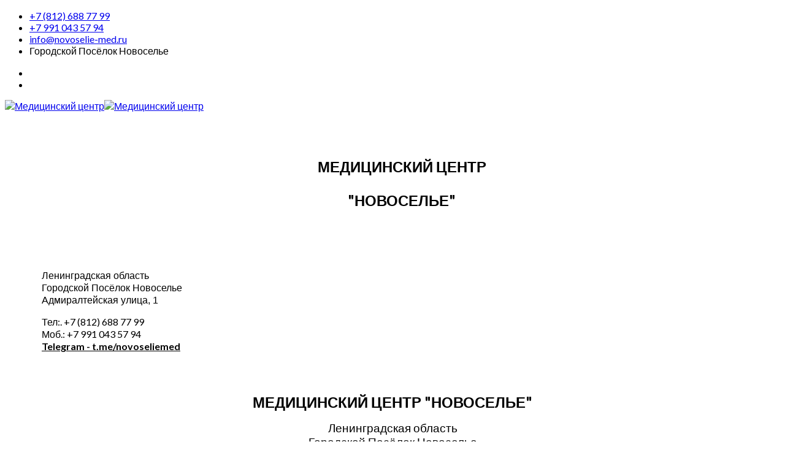

--- FILE ---
content_type: text/html; charset=utf-8
request_url: https://novoselie-med.ru/diagnostika-osteoporoza
body_size: 55314
content:
<!DOCTYPE html>
<html prefix="og: http://ogp.me/ns#" xmlns="http://www.w3.org/1999/xhtml" xml:lang="ru-ru" lang="ru-ru" dir="ltr">
    <head><!-- Yandex.Metrika counter -->
<script type="text/javascript" >
   (function(m,e,t,r,i,k,a){m[i]=m[i]||function(){(m[i].a=m[i].a||[]).push(arguments)};
   m[i].l=1*new Date();k=e.createElement(t),a=e.getElementsByTagName(t)[0],k.async=1,k.src=r,a.parentNode.insertBefore(k,a)})
   (window, document, "script", "https://mc.yandex.ru/metrika/tag.js", "ym");

   ym(93038096, "init", {"clickmap":true,"trackLinks":true,"accurateTrackBounce":true,"webvisor":false,"trackHash":false});
</script>
<!-- /Yandex.Metrika counter -->
        <meta http-equiv="X-UA-Compatible" content="IE=edge">
        <meta name="viewport" content="width=device-width, initial-scale=1">
                <!-- head -->
        <base href="https://novoselie-med.ru/diagnostika-osteoporoza" />
	<meta http-equiv="content-type" content="text/html; charset=utf-8" />
	<meta name="generator" content="Joomla! - Open Source Content Management" />
	<title>Медицинский центр &quot;Новоселье&quot; | Диагностика остеопороза</title>
	<link href="/images/logo900.jpg" rel="shortcut icon" type="image/vnd.microsoft.icon" />
	<link href="/templates/jd_medical/favicon.ico" rel="shortcut icon" type="image/vnd.microsoft.icon" />
	<link href="https://cdnjs.cloudflare.com/ajax/libs/simple-line-icons/2.4.1/css/simple-line-icons.min.css" rel="stylesheet" type="text/css" />
	<link href="/components/com_k2/css/k2.css?v=2.11&b=20230112" rel="stylesheet" type="text/css" />
	<link href="/components/com_sppagebuilder/assets/css/font-awesome.min.css" rel="stylesheet" type="text/css" />
	<link href="/components/com_sppagebuilder/assets/css/animate.min.css" rel="stylesheet" type="text/css" />
	<link href="/components/com_sppagebuilder/assets/css/sppagebuilder.css" rel="stylesheet" type="text/css" />
	<link href="/components/com_sppagebuilder/assets/css/sppagecontainer.css" rel="stylesheet" type="text/css" />
	<link href="/components/com_sppagebuilder/assets/css/magnific-popup.css" rel="stylesheet" type="text/css" />
	<link href="/plugins/system/jce/css/content.css?4987bb7966898ee5ff27ff75d268c635" rel="stylesheet" type="text/css" />
	<link href="//fonts.googleapis.com/css?family=Lato:100,100italic,300,300italic,regular,italic,700,700italic,900,900italic&amp;subset=latin-ext" rel="stylesheet" type="text/css" />
	<link href="//fonts.googleapis.com/css?family=ABeeZee:regular,italic&amp;subset=latin" rel="stylesheet" type="text/css" />
	<link href="/templates/jd_medical/css/bootstrap.min.css" rel="stylesheet" type="text/css" />
	<link href="/templates/jd_medical/css/font-awesome.min.css" rel="stylesheet" type="text/css" />
	<link href="/templates/jd_medical/css/legacy.css" rel="stylesheet" type="text/css" />
	<link href="/templates/jd_medical/css/template.css" rel="stylesheet" type="text/css" />
	<link href="/templates/jd_medical/css/presets/preset1.css" rel="stylesheet" type="text/css" class="preset" />
	<link href="/plugins/system/helix3/assets/css/pagebuilder.css" rel="stylesheet" type="text/css" />
	<link href="/templates/jd_medical/css/frontend-edit.css" rel="stylesheet" type="text/css" />
	<link href="/media/coalawebtraffic/modules/traffic/css/cwt-base.css" rel="stylesheet" type="text/css" />
	<link href="/media/coalawebtraffic/modules/traffic/counter-themes/users/css/cw-visitors.css" rel="stylesheet" type="text/css" />
	<style type="text/css">
.sp-page-builder .page-content #section-id-1678893299534{padding-top:50px;padding-right:0px;padding-bottom:50px;padding-left:0px;margin-top:0px;margin-right:0px;margin-bottom:0px;margin-left:0px;background-color:rgba(255, 255, 255, 1);}#sppb-addon-1678893299562 h3.sppb-addon-title {margin:0px 0px 10px 0px; padding:0px 0px 0px 0px; }@media (min-width:768px) and (max-width:991px) {#sppb-addon-1678893299562 h3.sppb-addon-title {margin: ; padding: ; }}@media (max-width:767px) {#sppb-addon-1678893299562 h3.sppb-addon-title {margin: ; padding: ; }}.sp-page-builder .page-content #section-id-1678893299535{padding:50px 0px 50px 0px;margin:0px 0px 0px 0px;background-color:rgba(255, 255, 255, 1);}#sppb-addon-1678893299568 {box-shadow:0 0 0 0 #ffffff;margin:20px 0 30px 0;}@media (min-width:768px) and (max-width:991px) {#sppb-addon-1678893299568 {margin-bottom:20px;}}@media (max-width:767px) {#sppb-addon-1678893299568 {margin-bottom:10px;}}#sppb-addon-1678893299569 {box-shadow:0 0 0 0 #ffffff;margin:0 0 30px 0;}@media (min-width:768px) and (max-width:991px) {#sppb-addon-1678893299569 {margin-bottom:20px;}}@media (max-width:767px) {#sppb-addon-1678893299569 {margin-bottom:10px;}}#sppb-addon-1678893299572 {box-shadow:0 0 0 0 #ffffff;margin:0 0 30px 0;}@media (min-width:768px) and (max-width:991px) {#sppb-addon-1678893299572 {margin-bottom:20px;}}@media (max-width:767px) {#sppb-addon-1678893299572 {margin-bottom:10px;}}#column-id-1678893299574{box-shadow:0 0 0 0 #fff;}#sppb-addon-1678893299575 {box-shadow:0 0 0 0 #ffffff;margin:0 0 10px 0;}@media (min-width:768px) and (max-width:991px) {#sppb-addon-1678893299575 {margin-bottom:20px;}}@media (max-width:767px) {#sppb-addon-1678893299575 {margin-bottom:10px;}}#sppb-addon-1678893299575{ font-size:20px; }#sppb-addon-1678893299576 {box-shadow:0 0 0 0 #ffffff;margin:0 0 30px 0;}@media (min-width:768px) and (max-width:991px) {#sppb-addon-1678893299576 {margin-bottom:20px;}}@media (max-width:767px) {#sppb-addon-1678893299576 {margin-bottom:10px;}}.sp-page-builder .page-content #section-id-1678893299536{padding-top:10px;padding-right:0px;padding-bottom:10px;padding-left:0px;margin-top:0px;margin-right:0px;margin-bottom:0px;margin-left:0px;background-color:#ffffff;}#column-id-1678893299578{box-shadow:0 0 0 0 #fff;}#sppb-addon-1678893299579 {background-color:#ffffff;box-shadow:0 0 0 0 #ffffff;margin:0 0 30px 0;}@media (min-width:768px) and (max-width:991px) {#sppb-addon-1678893299579 {margin-bottom:20px;}}@media (max-width:767px) {#sppb-addon-1678893299579 {margin-bottom:10px;}}#sppb-addon-1678893299579 .sppb-divider {margin-top:30px;margin-bottom:30px;}@media (min-width:768px) and (max-width:991px) {#sppb-addon-1678893299579 .sppb-divider {margin-top:20px;margin-bottom:20px;}}@media (max-width:767px) {#sppb-addon-1678893299579 .sppb-divider {margin-top:10px;margin-bottom:10px;}}#sppb-addon-1678893299579 .sppb-divider {border-bottom-width:1px;border-bottom-style:solid;border-bottom-color:#eeeeee;}body.site {background-image: url(/images/banner-943866_1920.jpg);background-repeat: no-repeat;background-size: inherit;background-attachment: inherit;background-position: 50% 0;}body{font-family:Lato, sans-serif; font-size:16px; font-weight:normal; }h1{font-family:Lato, sans-serif; font-size:42px; font-weight:100; }h2{font-family:ABeeZee, sans-serif; font-size:36px; font-weight:normal; }h3{font-family:ABeeZee, sans-serif; font-size:30px; font-weight:normal; }h4{font-family:ABeeZee, sans-serif; font-size:27px; font-weight:normal; }h5{font-family:ABeeZee, sans-serif; font-size:25px; font-weight:normal; }h6{font-family:ABeeZee, sans-serif; font-size:18px; font-weight:normal; }.sp-megamenu-parent{font-family:ABeeZee, sans-serif; font-size:15px; font-weight:normal; }.signature{font-family:ABeeZee, sans-serif; font-size:35px; font-weight:normal; }#sp-top-bar-2{ background-color:#ffffff; }#sp-footer{ color:#0a0909; }
	</style>
	<script type="application/json" class="joomla-script-options new">{"csrf.token":"97400b3a33f60ffe49952f8d226b8fce","system.paths":{"root":"","base":""},"joomla.jtext":{"COM_SPPAGEBUILDER_FRONTEND_EDITOR":"\u0420\u0435\u0434\u0430\u043a\u0442\u043e\u0440 \u043d\u0430 \u0421\u0430\u0439\u0442\u0435","COM_SPPAGEBUILDER_PREVIEW":"\u041f\u0440\u043e\u0441\u043c\u043e\u0442\u0440","COM_SPPAGEBUILDER_APPLY":"\u041f\u0440\u0438\u043c\u0435\u043d\u0438\u0442\u044c","COM_SPPAGEBUILDER_CANCEL":"\u041e\u0442\u043c\u0435\u043d\u0430","COM_SPPAGEBUILDER_MEDIA_MANAGER":"\u041c\u0435\u0434\u0438\u0430 \u041c\u0435\u043d\u0435\u0434\u0436\u0435\u0440 ","COM_SPPAGEBUILDER_MEDIA_MANAGER_UPLOAD_FILES":"\u0417\u0430\u0433\u0440\u0443\u0437\u0438\u0442\u044c \u0424\u0430\u0439\u043b\u044b","COM_SPPAGEBUILDER_MEDIA_MANAGER_CLOSE":"\u0417\u0430\u043a\u0440\u044b\u0442\u044c \u041c\u043e\u0434\u0430\u043b\u044c\u043d\u043e\u0435 \u041e\u043a\u043d\u043e","COM_SPPAGEBUILDER_MEDIA_MANAGER_INSERT":"\u0412\u0441\u0442\u0430\u0432\u0438\u0442\u044c","COM_SPPAGEBUILDER_MEDIA_MANAGER_SEARCH":"\u041f\u043e\u0438\u0441\u043a","COM_SPPAGEBUILDER_MEDIA_MANAGER_CANCEL":"\u041e\u0442\u043c\u0435\u043d\u0430","COM_SPPAGEBUILDER_MEDIA_MANAGER_DELETE":"\u0423\u0434\u0430\u043b\u0438\u0442\u044c","COM_SPPAGEBUILDER_MEDIA_MANAGER_CONFIRM_DELETE":"\u0412\u044b \u0445\u043e\u0442\u0438\u0442\u0435 \u043d\u0430\u0432\u0441\u0435\u0433\u0434\u0430 \u0443\u0434\u0430\u043b\u0438\u0442\u044c \u044d\u0442\u043e\u0442 \u044d\u043b\u0435\u043c\u0435\u043d\u0442. '\u041e\u0442\u043c\u0435\u043d\u0430' \u0434\u043b\u044f \u043e\u0441\u0442\u0430\u043d\u043e\u0432\u043a\u0438, 'OK' \u0434\u043b\u044f \u0443\u0434\u0430\u043b\u0435\u043d\u0438\u044f.","COM_SPPAGEBUILDER_MEDIA_MANAGER_LOAD_MORE":"\u0417\u0430\u0433\u0440\u0443\u0437\u0438\u0442\u044c \u0415\u0449\u0451","COM_SPPAGEBUILDER_MEDIA_MANAGER_UNSUPPORTED_FORMAT":"\u0424\u043e\u0440\u043c\u0430\u0442 \u0444\u0430\u0439\u043b\u0430 \u043d\u0435 \u043f\u043e\u0434\u0434\u0435\u0440\u0436\u0438\u0432\u0430\u0435\u0442\u0441\u044f.","COM_SPPAGEBUILDER_MEDIA_MANAGER_BROWSE_MEDIA":"\u041e\u0431\u0437\u043e\u0440 \u041c\u0435\u0434\u0438\u0430-\u0444\u0430\u0439\u043b\u043e\u0432","COM_SPPAGEBUILDER_MEDIA_MANAGER_BROWSE_FOLDERS":"\u041e\u0431\u0437\u043e\u0440 \u041f\u0430\u043f\u043e\u043a","COM_SPPAGEBUILDER_MEDIA_MANAGER_CREATE_FOLDER":"\u041d\u043e\u0432\u0430\u044f \u041f\u0430\u043f\u043a\u0430","COM_SPPAGEBUILDER_ADDON_ICON_SELECT":"\u0412\u044b\u0431\u0435\u0440\u0438\u0442\u0435 \u0418\u043a\u043e\u043d\u043a\u0443","COM_SPPAGEBUILDER_MEDIA_MANAGER_ENTER_DIRECTORY_NAME":"\u041f\u043e\u0436\u0430\u043b\u0443\u0439\u0441\u0442\u0430, \u0432\u0432\u0435\u0434\u0438\u0442\u0435 \u0438\u043c\u044f \u043f\u0430\u043f\u043a\u0438, \u043a\u043e\u0442\u043e\u0440\u0443\u044e \u0432\u044b \u0445\u043e\u0442\u0438\u0442\u0435 \u0441\u043e\u0437\u0434\u0430\u0442\u044c.","COM_SPPAGEBUILDER_MEDIA_MANAGER_MEDIA_UPLOADING":"\u0417\u0430\u0433\u0440\u0443\u0437\u043a\u0430","COM_SPPAGEBUILDER_MEDIA_MANAGER_UPLOAD_FAILED":"\u041d\u0435 \u0423\u0434\u0430\u043b\u043e\u0441\u044c \u0417\u0430\u0433\u0440\u0443\u0437\u0438\u0442\u044c","COM_SPPAGEBUILDER_MEDIA_MANAGER_MEDIA_LARGE":"\u042d\u0442\u043e\u0442 \u0444\u0430\u0439\u043b \u043e\u0447\u0435\u043d\u044c \u0431\u043e\u043b\u044c\u0448\u043e\u0439 \u0434\u043b\u044f \u0437\u0430\u0433\u0440\u0443\u0437\u043a\u0438.","COM_SPPAGEBUILDER_MEDIA_MANAGER_FILE_NOT_SUPPORTED":"\u0424\u0430\u0439\u043b \u043d\u0435 \u043f\u043e\u0434\u0434\u0435\u0440\u0436\u0438\u0432\u0430\u0435\u0442\u0441\u044f","COM_SPPAGEBUILDER_ROW_OPTIONS":"\u041f\u0430\u0440\u0430\u043c\u0435\u0442\u0440\u044b \u0421\u0442\u0440\u043e\u043a\u0438","COM_SPPAGEBUILDER_ADD_NEW_ROW":"\u0414\u043e\u0431\u0430\u0432\u0438\u0442\u044c \u041d\u043e\u0432\u0443\u044e \u0421\u0442\u0440\u043e\u043a\u0443","COM_SPPAGEBUILDER_DUPLICATE_ROW":"\u0414\u0443\u0431\u043b\u0438\u0440\u043e\u0432\u0430\u0442\u044c \u0441\u0442\u0440\u043e\u043a\u0443","COM_SPPAGEBUILDER_DISABLE_ROW":"\u041e\u0442\u043a\u043b\u044e\u0447\u0438\u0442\u044c \u0421\u0442\u0440\u043e\u043a\u0443","COM_SPPAGEBUILDER_ENABLE_ROW":"\u0412\u043a\u043b\u044e\u0447\u0438\u0442\u044c \u0421\u0442\u0440\u043e\u043a\u0443","COM_SPPAGEBUILDER_COPY_ROW":"\u0421\u043a\u043e\u043f\u0438\u0440\u043e\u0432\u0430\u0442\u044c \u0421\u0442\u0440\u043e\u043a\u0443","COM_SPPAGEBUILDER_ROW_COPIED":"\u0421\u043a\u043e\u043f\u0438\u0440\u043e\u0432\u0430\u043d\u043e","COM_SPPAGEBUILDER_PASTED":"Pasted","COM_SPPAGEBUILDER_PASTE_ROW":"\u0412\u0441\u0442\u0430\u0432\u0438\u0442\u044c \u0421\u0442\u0440\u043e\u043a\u0443","COM_SPPAGEBUILDER_DELETE_ROW":"\u0423\u0434\u0430\u043b\u0438\u0442\u044c \u0421\u0442\u0440\u043e\u043a\u0443","COM_SPPAGEBUILDER_ROW_TOGGLE":"\u0412\u043a\u043b\u044e\u0447\u0438\u0442\u044c \u0421\u0442\u0440\u043e\u043a\u0443","COM_SPPAGEBUILDER_DELETE_ROW_CONFIRMATION":"\u0412\u044b \u0434\u0435\u0439\u0441\u0442\u0432\u0438\u0442\u0435\u043b\u044c\u043d\u043e \u0445\u043e\u0442\u0438\u0442\u0435 \u0443\u0434\u0430\u043b\u0438\u0442\u044c \u044d\u0442\u0443 \u0441\u0442\u0440\u043e\u043a\u0443?","COM_SPPAGEBUILDER_ROW_COLUMNS_MANAGEMENT":"\u0414\u043e\u0431\u0430\u0432\u0438\u0442\u044c\/\u0423\u043f\u043e\u0440\u044f\u0434\u043e\u0447\u0438\u0442\u044c \u041a\u043e\u043b\u043e\u043d\u043a\u0438","COM_SPPAGEBUILDER_ROW_COLUMNS_CUSTOM":"\u041f\u043e\u043b\u044c\u0437\u043e\u0432\u0430\u0442\u0435\u043b\u044c\u0441\u043a\u043e\u0435","COM_SPPAGEBUILDER_ROW_COLUMNS_GENERATE":"\u0413\u0435\u043d\u0435\u0440\u0438\u0440\u043e\u0432\u0430\u0442\u044c","COM_SPPAGEBUILDER_IMPORT_PAGE":"\u0418\u043c\u043f\u043e\u0440\u0442","COM_SPPAGEBUILDER_IMPORT_PAGE_ALT":"\u0418\u043c\u043f\u043e\u0440\u0442","COM_SPPAGEBUILDER_EXPORT_PAGE":"\u042d\u043a\u0441\u043f\u043e\u0440\u0442","COM_SPPAGEBUILDER_PAGE_TEMPLATES":"\u0428\u0430\u0431\u043b\u043e\u043d\u044b \u0421\u0442\u0440\u0430\u043d\u0438\u0446","COM_SPPAGEBUILDER_UNDO":"\u041e\u0442\u043c\u0435\u043d\u0438\u0442\u044c","COM_SPPAGEBUILDER_REDO":"\u041f\u043e\u0432\u0442\u043e\u0440\u0438\u0442\u044c","COM_SPPAGEBUILDER_SAVE":"\u0421\u043e\u0445\u0440\u0430\u043d\u0438\u0442\u044c","COM_SPPAGEBUILDER_SAVE_ROW":"Save Row","COM_SPPAGEBUILDER_ROW_COLUMNS_OPTIONS":"\u041f\u0430\u0440\u0430\u043c\u0435\u0442\u0440\u044b \u041a\u043e\u043b\u043e\u043d\u043a\u0438","COM_SPPAGEBUILDER_DELETE_COLUMN":"\u0423\u0434\u0430\u043b\u0438\u0442\u044c \u041a\u043e\u043b\u043e\u043d\u043a\u0443","COM_SPPAGEBUILDER_ADD_NEW_ADDON":"\u0414\u043e\u0431\u0430\u0432\u0438\u0442\u044c \u041d\u043e\u0432\u043e\u0435 \u0414\u043e\u043f\u043e\u043b\u043d\u0435\u043d\u0438\u0435","COM_SPPAGEBUILDER_ADDON":"\u0414\u043e\u043f\u043e\u043b\u043d\u0435\u043d\u0438\u0435","COM_SPPAGEBUILDER_DELETE_ADDON":"\u0423\u0434\u0430\u043b\u0438\u0442\u044c \u0414\u043e\u043f\u043e\u043b\u043d\u0435\u043d\u0438\u0435","COM_SPPAGEBUILDER_DUPLICATE_ADDON":"\u041a\u043b\u043e\u043d\u0438\u0440\u043e\u0432\u0430\u0442\u044c \u0414\u043e\u043f\u043e\u043b\u043d\u0435\u043d\u0438\u0435","COM_SPPAGEBUILDER_EDIT_ADDON":"\u0420\u0435\u0434\u0430\u043a\u0442\u0438\u0440\u043e\u0432\u0430\u0442\u044c \u0414\u043e\u043f\u043e\u043b\u043d\u0435\u043d\u0438\u0435","COM_SPPAGEBUILDER_ADDONS_LIST":"\u0421\u043f\u0438\u0441\u043e\u043a \u0414\u043e\u043f\u043e\u043b\u043d\u0435\u043d\u0438\u0439","COM_SPPAGEBUILDER_ALL":"\u0412\u0441\u0435","COM_SPPAGEBUILDER_MODAL_CLOSE":"\u0417\u0430\u043a\u0440\u044b\u0442\u044c \u041c\u043e\u0434\u0430\u043b\u044c\u043d\u043e\u0435 \u041e\u043a\u043d\u043e","COM_SPPAGEBUILDER_DISABLE_COLUMN":"\u041e\u0442\u043a\u043b\u044e\u0447\u0438\u0442\u044c \u041a\u043e\u043b\u043e\u043d\u043a\u0443","COM_SPPAGEBUILDER_ENABLE_COLUMN":"\u0412\u043a\u043b\u044e\u0447\u0438\u0442\u044c \u041a\u043e\u043b\u043e\u043d\u043a\u0443","COM_SPPAGEBUILDER_YES":"\u0414\u0430","COM_SPPAGEBUILDER_NO":"\u041d\u0435\u0442","COM_SPPAGEBUILDER_PAGE_TEMPLATES_LIST":"\u0421\u043f\u0438\u0441\u043e\u043a \u0428\u0430\u0431\u043b\u043e\u043d\u043e\u0432","COM_SPPAGEBUILDER_PAGE_TEMPLATE_LOAD":"\u0417\u0430\u0433\u0440\u0443\u0437\u0438\u0442\u044c","COM_SPPAGEBUILDER_ENABLE_ADDON":"\u0412\u043a\u043b\u044e\u0447\u0438\u0442\u044c \u0414\u043e\u043f\u043e\u043b\u043d\u0435\u043d\u0438\u0435","COM_SPPAGEBUILDER_DISABLE_ADDON":"\u041e\u0442\u043a\u043b\u044e\u0447\u0438\u0442\u044c \u0414\u043e\u043f\u043e\u043b\u043d\u0435\u043d\u0438\u0435","COM_SPPAGEBUILDER_SAVE_ADDON":"Save addon in library","COM_SPPAGEBUILDER_ADDON_PARENT_COLUMN":"\u0420\u043e\u0434\u0438\u0442\u0435\u043b\u044c\u0441\u043a\u0430\u044f \u041a\u043e\u043b\u043e\u043d\u043a\u0430","COM_SPPAGEBUILDER_ADD_NEW_INNER_ROW":"\u0414\u043e\u0431\u0430\u0432\u0438\u0442\u044c \u0412\u043d\u0443\u0442\u0440\u0435\u043d\u043d\u044e\u044e \u0421\u0442\u0440\u043e\u043a\u0443","COM_SPPAGEBUILDER_MOVE_COLUMN":"\u041f\u0435\u0440\u0435\u043c\u0435\u0441\u0442\u0438\u0442\u044c \u041a\u043e\u043b\u043e\u043d\u043a\u0443","COM_SPPAGEBUILDER_DAY":"\u0414\u043d\u044f","COM_SPPAGEBUILDER_DAYS":"\u0414\u043d\u0435\u0439","COM_SPPAGEBUILDER_HOUR":"\u0427\u0430\u0441\u0430","COM_SPPAGEBUILDER_HOURS":"\u0427\u0430\u0441\u043e\u0432","COM_SPPAGEBUILDER_MINUTE":"\u041c\u0438\u043d\u0443\u0442\u044b","COM_SPPAGEBUILDER_MINUTES":"\u041c\u0438\u043d\u0443\u0442","COM_SPPAGEBUILDER_SECOND":"\u0421\u0435\u043a\u0443\u043d\u0434\u044b","COM_SPPAGEBUILDER_SECONDS":"\u0421\u0435\u043a\u0443\u043d\u0434","COM_SPPAGEBUILDER_ADDON_OPTIN_FORM_SUBCSCRIBE":"Subscribe","COM_SPPAGEBUILDER_ADDON_AJAX_CONTACT_NAME":"\u0418\u043c\u044f","COM_SPPAGEBUILDER_ADDON_AJAX_CONTACT_EMAIL":"Email"}}</script>
	<script src="/media/jui/js/jquery.min.js?4987bb7966898ee5ff27ff75d268c635" type="text/javascript"></script>
	<script src="/media/jui/js/jquery-noconflict.js?4987bb7966898ee5ff27ff75d268c635" type="text/javascript"></script>
	<script src="/media/jui/js/jquery-migrate.min.js?4987bb7966898ee5ff27ff75d268c635" type="text/javascript"></script>
	<script src="/media/k2/assets/js/k2.frontend.js?v=2.11&b=20230112&sitepath=/" type="text/javascript"></script>
	<script src="/media/system/js/core.js?4987bb7966898ee5ff27ff75d268c635" type="text/javascript"></script>
	<script src="/components/com_sppagebuilder/assets/js/jquery.parallax-1.1.3.js" type="text/javascript"></script>
	<script src="/components/com_sppagebuilder/assets/js/sppagebuilder.js" type="text/javascript"></script>
	<script src="/components/com_sppagebuilder/assets/js/jquery.magnific-popup.min.js" type="text/javascript"></script>
	<script src="/templates/jd_medical/js/bootstrap.min.js" type="text/javascript"></script>
	<script src="/templates/jd_medical/js/jquery.sticky.js" type="text/javascript"></script>
	<script src="/templates/jd_medical/js/main.js" type="text/javascript"></script>
	<script src="/templates/jd_medical/js/frontend-edit.js" type="text/javascript"></script>
	<script type="text/javascript">

var sp_preloader = '0';

var sp_gotop = '1';

var sp_offanimation = 'default';
jQuery(function($){ initTooltips(); $("body").on("subform-row-add", initTooltips); function initTooltips (event, container) { container = container || document;$(container).find(".hasTooltip").tooltip({"html": true,"container": "body"});} });
	</script>
	<meta content="Диагностика остеопороза" property="og:title" />
	<meta content="website" property="og:type"/>
	<meta content="https://novoselie-med.ru/diagnostika-osteoporoza" property="og:url" />

        				                </head>
				<body class="site com-sppagebuilder view-page no-layout no-task itemid-108 ru-ru ltr  layout-fluid off-canvas-menu-init default default-offcanvas"><!-- Yandex.Metrika counter Noscript-->
<noscript><div><img src="https://mc.yandex.ru/watch/93038096" style="position:absolute; left:-9999px;" alt="" /></div></noscript>
<!-- /Yandex.Metrika counter Noscript -->

        <div class="body-wrapper">
            <div class="body-innerwrapper">
                <section id="sp-top-bar" class=" hidden-xs"><div class="container"><div class="row"><div id="sp-top1" class="col-sm-8 col-md-8"><div class="sp-column "><ul class="sp-contact-info"><li class="sp-contact-phone"><i class="fa fa-phone"></i> <a href="tel:+7(812)6887799">+7 (812) 688 77 99</a></li><li class="sp-contact-mobile"><i class="fa fa-mobile"></i> <a href="tel:+79910435794">+7 991 043 57 94</a></li><li class="sp-contact-email"><i class="fa fa-envelope"></i> <a href="mailto:info@novoselie-med.ru">info@novoselie-med.ru</a></li><li class="sp-contact-location"><i class="fa fa-map-marker"></i>Городской Посёлок Новоселье</li></ul></div></div><div id="sp-top2" class="col-sm-4 col-md-4"><div class="sp-column "><ul class="social-icons"><li><a target="_blank" href="https://t.me/s/novoseliemed"><i class="fa fa-telegram"></i></a></li><li><a target="_blank" href="https://vk.com/novoseliemedcenter"><i class="fa fa-vk"></i></a></li></ul></div></div></div></div></section><section id="sp-top-bar-2"><div class="container"><div class="row"><div id="sp-logo" class="col-xs-12 col-sm-4 col-md-4 hidden-sm hidden-xs"><div class="sp-column "><div class="logo"><a href="/"><img class="sp-default-logo hidden-xs" src="/images/logo29.png" alt="Медицинский центр "Новоселье""><img class="sp-default-logo visible-xs" src="/images/logo29.png" alt="Медицинский центр "Новоселье""></a></div></div></div><div id="sp-user1" class="col-xs-7 col-sm-4 col-md-4 hidden-sm hidden-xs"><div class="sp-column "><div class="sp-module "><div class="sp-module-content"><div class="mod-sppagebuilder  sp-page-builder" >
	<div class="page-content">
		<div id="section-id-1678304039426" class="sppb-section "  ><div class="sppb-container-inner"><div class="sppb-row"><div class="sppb-col-md-12"><div id="column-id-1678304039425" class="sppb-column" ><div class="sppb-column-addons"><div id="sppb-addon-1678304039429" class="clearfix" ><div class="sppb-addon sppb-addon-text-block 0  "><div class="sppb-addon-content"><p style="text-align: center; padding-left: 30px;"><span style="color: #000000;"><span style="font-size: 18pt;"><strong><span style="font-size: 24pt;"><span style="font-size: 18pt;">МЕДИЦИНСКИЙ ЦЕНТР</span></span></strong></span></span></p>
<p style="text-align: center; padding-left: 30px;"><span style="color: #000000;"><strong><span style="font-size: 18pt;"><span style="font-size: 24pt;"><span style="font-size: 18pt;">"НОВОСЕЛЬЕ"</span></span></span></strong></span></p></div></div></div></div></div></div></div></div></div><style type="text/css">.sp-page-builder .page-content #section-id-1678893299534{padding-top:50px;padding-right:0px;padding-bottom:50px;padding-left:0px;margin-top:0px;margin-right:0px;margin-bottom:0px;margin-left:0px;background-color:rgba(255, 255, 255, 1);}#sppb-addon-1678893299562 h3.sppb-addon-title {margin:0px 0px 10px 0px; padding:0px 0px 0px 0px; }@media (min-width:768px) and (max-width:991px) {#sppb-addon-1678893299562 h3.sppb-addon-title {margin: ; padding: ; }}@media (max-width:767px) {#sppb-addon-1678893299562 h3.sppb-addon-title {margin: ; padding: ; }}.sp-page-builder .page-content #section-id-1678893299535{padding:50px 0px 50px 0px;margin:0px 0px 0px 0px;background-color:rgba(255, 255, 255, 1);}#sppb-addon-1678893299568 {box-shadow:0 0 0 0 #ffffff;margin:20px 0 30px 0;}@media (min-width:768px) and (max-width:991px) {#sppb-addon-1678893299568 {margin-bottom:20px;}}@media (max-width:767px) {#sppb-addon-1678893299568 {margin-bottom:10px;}}#sppb-addon-1678893299569 {box-shadow:0 0 0 0 #ffffff;margin:0 0 30px 0;}@media (min-width:768px) and (max-width:991px) {#sppb-addon-1678893299569 {margin-bottom:20px;}}@media (max-width:767px) {#sppb-addon-1678893299569 {margin-bottom:10px;}}#sppb-addon-1678893299572 {box-shadow:0 0 0 0 #ffffff;margin:0 0 30px 0;}@media (min-width:768px) and (max-width:991px) {#sppb-addon-1678893299572 {margin-bottom:20px;}}@media (max-width:767px) {#sppb-addon-1678893299572 {margin-bottom:10px;}}#column-id-1678893299574{box-shadow:0 0 0 0 #fff;}#sppb-addon-1678893299575 {box-shadow:0 0 0 0 #ffffff;margin:0 0 10px 0;}@media (min-width:768px) and (max-width:991px) {#sppb-addon-1678893299575 {margin-bottom:20px;}}@media (max-width:767px) {#sppb-addon-1678893299575 {margin-bottom:10px;}}#sppb-addon-1678893299575{ font-size:20px; }#sppb-addon-1678893299576 {box-shadow:0 0 0 0 #ffffff;margin:0 0 30px 0;}@media (min-width:768px) and (max-width:991px) {#sppb-addon-1678893299576 {margin-bottom:20px;}}@media (max-width:767px) {#sppb-addon-1678893299576 {margin-bottom:10px;}}.sp-page-builder .page-content #section-id-1678893299536{padding-top:10px;padding-right:0px;padding-bottom:10px;padding-left:0px;margin-top:0px;margin-right:0px;margin-bottom:0px;margin-left:0px;background-color:#ffffff;}#column-id-1678893299578{box-shadow:0 0 0 0 #fff;}#sppb-addon-1678893299579 {background-color:#ffffff;box-shadow:0 0 0 0 #ffffff;margin:0 0 30px 0;}@media (min-width:768px) and (max-width:991px) {#sppb-addon-1678893299579 {margin-bottom:20px;}}@media (max-width:767px) {#sppb-addon-1678893299579 {margin-bottom:10px;}}#sppb-addon-1678893299579 .sppb-divider {margin-top:30px;margin-bottom:30px;}@media (min-width:768px) and (max-width:991px) {#sppb-addon-1678893299579 .sppb-divider {margin-top:20px;margin-bottom:20px;}}@media (max-width:767px) {#sppb-addon-1678893299579 .sppb-divider {margin-top:10px;margin-bottom:10px;}}#sppb-addon-1678893299579 .sppb-divider {border-bottom-width:1px;border-bottom-style:solid;border-bottom-color:#eeeeee;}.sp-page-builder .page-content #section-id-1678304039426{padding:50px 0px 50px 0px;margin:0px 0px 0px 0px;}#column-id-1678304039425{box-shadow:0 0 0 0 #fff;}#sppb-addon-1678304039429 {box-shadow:0 0 0 0 #ffffff;margin:0 0 30px 0;}@media (min-width:768px) and (max-width:991px) {#sppb-addon-1678304039429 {margin-bottom:20px;}}@media (max-width:767px) {#sppb-addon-1678304039429 {margin-bottom:10px;}}</style>	</div>
</div>
</div></div></div></div><div id="sp-user2" class="col-xs-9 col-sm-4 col-md-4 hidden-sm hidden-xs"><div class="sp-column "><div class="sp-module "><div class="sp-module-content">

<div class="custom"  >
	<p style="padding-left: 60px;"><span style="font-family: arial, helvetica, sans-serif; font-size: 12pt; color: #000000;">Ленинградская область</span><br /><span style="font-family: arial, helvetica, sans-serif; font-size: 12pt; color: #000000;">Городской Посёлок Новоселье </span><br /><span style="font-family: arial, helvetica, sans-serif; font-size: 12pt; color: #000000;">Адмиралтейская улица, 1</span></p>
<p style="padding-left: 60px;"><span style="font-size: 12pt;">Тел:. +7 (812) 688 77 99</span><br /><span style="font-size: 12pt;">Моб.: +7 991 043 57 94</span><br /><span style="font-size: 12pt;"><a href="https://t.me/novoseliemed"><span style="color: #000000;"><strong><span style="text-decoration: underline;">Telegram - t.me/novoseliemed</span></strong></span></a></span></p>
<p style="padding-left: 60px;"> </p></div>
</div></div></div></div></div></div></section><section id="sp-top-bar-3" class=" hidden-md"><div class="container"><div class="row"><div id="sp-position7" class="col-sm-6 col-md-6 hidden-md hidden-lg"><div class="sp-column "><div class="sp-module "><div class="sp-module-content">

<div class="custom"  >
	<p><img style="display: block; margin-left: auto; margin-right: auto;" src="/images/logo1006.jpg" alt="" /></p></div>
</div></div></div></div><div id="sp-position8" class="col-sm-6 col-md-6 hidden-md hidden-lg"><div class="sp-column "><div class="sp-module "><div class="sp-module-content">

<div class="custom"  >
	<p style="text-align: center;"><span style="font-size: 18pt;"><strong>МЕДИЦИНСКИЙ ЦЕНТР "НОВОСЕЛЬЕ"</strong></span></p>
<p style="text-align: center;"><span style="font-size: 14pt;">Ленинградская область</span><br /><span style="font-size: 14pt;">Городской Посёлок Новоселье</span><br /><span style="font-size: 14pt;">Адмиралтейская улица, 1</span></p>
<p style="text-align: center;"><span style="font-size: 14pt;">Тел. +7 (812) 688 77 99</span><br /><span style="font-size: 14pt;">Моб. +7 991 043 57 94</span></p>
<p style="text-align: center;"><span style="font-size: 14pt;"><strong><a href="https://t.me/novoseliemed">Telegram - t.me/novoseliemed</a></strong></span></p></div>
</div></div></div></div></div></div></section><header id="sp-header"><div class="container"><div class="row"><div id="sp-menu" class="col-xs-4 col-sm-12 col-md-12"><div class="sp-column ">			<div class='sp-megamenu-wrapper'>
				<a id="offcanvas-toggler" class="visible-sm visible-xs" aria-label="Menu" href="#"><i class="fa fa-bars" aria-hidden="true" title="Menu"></i></a>
				<ul class="sp-megamenu-parent menu-zoom hidden-sm hidden-xs"><li class="sp-menu-item"><a  href="/"  >ГЛАВНАЯ</a></li><li class="sp-menu-item sp-has-child"><a  href="#"  >УСЛУГИ</a><div class="sp-dropdown sp-dropdown-main sp-menu-right" style="width: 240px;"><div class="sp-dropdown-inner"><ul class="sp-dropdown-items"><li class="sp-menu-item"><a  href="/uslugi/pediatr"  >Педиатр</a></li><li class="sp-menu-item"><a  href="/uslugi/detskij-nevrolog"  >Детский невролог</a></li><li class="sp-menu-item"><a  href="/uslugi/terapevt"  >Терапевт</a></li><li class="sp-menu-item"><a  href="/uslugi/elektrokardiografiya-ekg"  >Электрокардиография (ЭКГ)</a></li><li class="sp-menu-item"><a  href="/uslugi/kholterovskoe-monitorirovanie"  >Холтеровское мониторирование</a></li><li class="sp-menu-item"><a  href="/uslugi/ultrazvukovye-issledovaniya"  >Ультразвуковые исследования (УЗИ)</a></li><li class="sp-menu-item"><a  href="/uslugi/otorinolaringolog"  >Оториноларинголог</a></li><li class="sp-menu-item"><a  href="/uslugi/enokrinolog"  >Эндокринолог</a></li><li class="sp-menu-item"><a  href="/uslugi/ginekolog"  >Гинеколог</a></li><li class="sp-menu-item"><a  href="/uslugi/khirurg-flebolog"  >Хирург-флеболог</a></li><li class="sp-menu-item"><a  href="/uslugi/meditsinskie-inektsii"  >Медицинские инъекции</a></li></ul></div></div></li><li class="sp-menu-item sp-has-child"><a  href="#"  >АНАЛИЗЫ</a><div class="sp-dropdown sp-dropdown-main sp-menu-right" style="width: 240px;"><div class="sp-dropdown-inner"><ul class="sp-dropdown-items"><li class="sp-menu-item"><a  href="/analizy/vidy-analizov"  >Выбрать анализы</a></li></ul></div></div></li><li class="sp-menu-item sp-has-child"><a  href="/vrachi"  >ВРАЧИ</a><div class="sp-dropdown sp-dropdown-main sp-menu-right" style="width: 240px;"><div class="sp-dropdown-inner"><ul class="sp-dropdown-items"><li class="sp-menu-item"><a  href="/vrachi/vakansii"  >Вакансии</a></li></ul></div></div></li><li class="sp-menu-item"><a  href="/tseny"  >ЦЕНЫ</a></li><li class="sp-menu-item"><a  href="/aktsii"  >АКЦИИ</a></li><li class="sp-menu-item"><a  href="/kontakty"  >КОНТАКТЫ</a></li><li class="sp-menu-item"><a class="solid-btn2" href="/zapisatsya"  >ЗАПИСАТЬСЯ</a></li></ul>			</div>
		</div></div></div></div></header><section id="sp-page-title"><div class="row"><div id="sp-title" class="col-sm-12 col-md-12"><div class="sp-column "><div class="sp-page-title"><div class="container"><div class="col-md-6 col-sm-6 col-xs-12 pull-left"><h2>Диагностика остеопороза</h2></div><div class="col-md-6 col-sm-6 col-xs-12 pull-right text-right path">
<ol class="breadcrumb">
	<span>Вы здесь: &#160;</span><li><a href="/" class="pathway">Главная</a></li><li class="active">Диагностика остеопороза</li></ol>
</div></div></div></div></div></div></section><section id="sp-main-body"><div class="row"><div id="sp-component" class="col-sm-12 col-md-12"><div class="sp-column "><div id="system-message-container">
	</div>
<div id="sp-page-builder" class="sp-page-builder  page-9">

	
	<div class="page-content">
				<section id="section-id-1678893299534" class="sppb-section "  ><div class="sppb-row-container"><div class="sppb-row"><div class="sppb-col-md-12"><div id="column-id-1678893299558" class="sppb-column" ><div class="sppb-column-addons"><div id="section-id-1678893299559" class="sppb-section "  ><div class="sppb-container-inner"><div class="sppb-row"><div class="sppb-col-md-2"><div id="column-id-1678893299560" class="sppb-column" ><div class="sppb-column-addons"></div></div></div><div class="sppb-col-md-8"><div id="column-id-1678893299561" class="sppb-column" ><div class="sppb-column-addons"><div id="sppb-addon-1678893299562" class="clearfix" ><div class="sppb-addon sppb-addon-header sppb-text-center"><h3 class="sppb-addon-title">Диагностика остеопороза</h3></div></div></div></div></div><div class="sppb-col-md-2"><div id="column-id-1678893299563" class="sppb-column" ><div class="sppb-column-addons"></div></div></div></div></div></div></div></div></div></div></div></section><section id="section-id-1678893299535" class="sppb-section "  ><div class="sppb-row-container"><div class="sppb-row"><div class="sppb-col-md-8"><div id="column-id-1678893299565" class="sppb-column" ><div class="sppb-column-addons"><div id="section-id-1678893299566" class="sppb-section "  ><div class="sppb-container-inner"><div class="sppb-row"><div class="sppb-col-md-12"><div id="column-id-1678893299567" class="sppb-column" ><div class="sppb-column-addons"><div id="sppb-addon-1678893299568" class="clearfix" ><div class="sppb-addon sppb-addon-single-image sppb-text-center "><div class="sppb-addon-content"><div class="sppb-addon-single-image-container"><img class="sppb-img-responsive" src="/images/2023/03/15/photo55.jpg" alt="Image" title=""></div></div></div></div><div id="sppb-addon-1678893299569" class="clearfix" ><div class="sppb-addon sppb-addon-text-block 0  "><div class="sppb-addon-content"><p>Остеопороз – системное заболевание скелета. Патология характеризуется снижением массы кости в единице объёма и нарушением структуры костной ткани, что приводит к увеличению хрупкости костей и высокому риску переломов.</p>
<p>Костная масса определяет 75-80% прочности кости, которая зависит от структуры, минерализации, состояния органического матрикса, микроповреждений, сбалансированности процессов рассасывании старой кости и образования новой. На третьем десятилетии жизни человека начинается потеря костной массы. Если вовремя не диагностировать это состояние и не помочь организму справиться с ним, может развиться остеопороз.</p></div></div></div></div></div></div></div></div></div><div id="section-id-1678893299570" class="sppb-section "  ><div class="sppb-container-inner"><div class="sppb-row"><div class="sppb-col-md-12"><div id="column-id-1678893299571" class="sppb-column" ><div class="sppb-column-addons"><div id="sppb-addon-1678893299572" class="clearfix" ><div class="sppb-addon sppb-addon-text-block 0  "><div class="sppb-addon-content"><p><strong><span style="font-size: 18pt;"><span style="font-size: 24pt;">Наши цены</span></span></strong></p>
<p>Наши цены можно посмотреть в разделе "ЦЕНЫ" или <a href="/tseny">перейти по ссылке...</a></p>
<p>Некоторые цены могут отличаться. По поводу цен уточняйте по телефонам:</p>
<p>Тел. +7 (812) 688 77 99, +7 991 043 57 94</p></div></div></div></div></div></div></div></div></div></div></div></div><div class="sppb-col-md-4"><div id="column-id-1678893299574" class="sppb-column" ><div class="sppb-column-addons"><div id="sppb-addon-1678893299575" class="clearfix" ><div class="sppb-addon sppb-addon-text-block 0 sppb-text-center "><div class="sppb-addon-content"><p>Выбрать анализ</p></div></div></div><div id="sppb-addon-1678893299576" class="clearfix" ><div class="sppb-addon sppb-addon-module jd_sidebar_menu"><div class="sppb-addon-content"><ul class="nav menu">
<li class="item-176"><a href="/klinicheskij-analiz-krovi-immunogematologiya" > Клинический анализ крови, иммуногематология</a></li><li class="item-177"><a href="/biokhimicheskij-analiz-krovi" > Биохимический анализ крови</a></li><li class="item-285"><a href="/gormony" > Гормоны</a></li><li class="item-287"><a href="/infektsii" > Инфекции</a></li><li class="item-286"><a href="/issledovanie-mochi" >  Исследование мочи</a></li><li class="item-288"><a href="/obshchie-klinicheskie-i-biokhimicheskie-issledovaniya-kala" > Общие, клинические и биохимические исследования кала</a></li><li class="item-183"><a href="/allergologiya" > Аллергология</a></li><li class="item-289"><a href="/immunologiya" > Иммунология</a></li><li class="item-185"><a href="/koagulogiya" > Коагулогия</a></li><li class="item-304"><a href="/diagnostika-anemij-vitaminy" > Диагностика анемий, витамины</a></li><li class="item-305"><a href="/mikroelementy" > Микроэлементы</a></li><li class="item-181"><a href="/markery-autoimmunnykh-zabolevanij" > Маркеры аутоиммунных заболеваний</a></li><li class="item-182"><a href="/onkomarkery" > Онкомаркеры</a></li><li class="item-180"><a href="/onkogeneticheskie-issledovaniya" > Онкогенетические исследования</a></li><li class="item-108  current active"><a href="/diagnostika-osteoporoza" > Диагностика остеопороза</a></li><li class="item-293"><a href="/diagnostika-infektsionnykh-zabolevanij" > Диагностика инфекционных заболеваний</a></li><li class="item-186"><a href="/issledovanie-kleshcha" > Исследование клеща</a></li><li class="item-189"><a href="/antigennye-issledovaniya" > Антигенные исследования</a></li><li class="item-330"><a href="/genetic-issledovaniya" > Генетические исследования</a></li><li class="item-194"><a href="/lekarstvennyj-monitoring" target="_blank" > Лекарственный мониторинг</a></li><li class="item-331"><a href="/demodeks" > Демодекс</a></li><li class="item-332"><a href="/protozojnye-i-parazitarnye-infektsii" > Протозойные и паразитарные инфекции</a></li><li class="item-333"><a href="/tsitologicheskie-issledovaniya" > Цитологические исследования</a></li><li class="item-334"><a href="/gistologicheskie-issledovaniya" > Гистологические исследования</a></li><li class="item-187"><a href="/mikrobiologiya" target="_blank" > Микробиология</a></li><li class="item-335"><a href="/profili-molekulyarno-geneticheskikh-issledovanij" > Профили молекулярно-генетических исследований</a></li><li class="item-336"><a href="/vip-profili-geneticheskikh-issledovanij" > VIP Профили генетических исследований</a></li><li class="item-337"><a href="/zdorovyj-obraz-zhizni" > Здоровый образ жизни</a></li><li class="item-338"><a href="/risk-razvitiya-mnogofaktornykh-zabolevanij" > Риск развития многофакторных заболеваний</a></li><li class="item-339"><a href="/reproduktivnoe-zdorove" > Репродуктивное здоровье</a></li><li class="item-340"><a href="/onkologicheskie-zabolevaniya-i-narushenie-detoksikatsii-ksenobiotikov" > Онкологические заболевания и нарушение детоксикации ксенобиотиков</a></li><li class="item-341"><a href="/nasledstvennye-monogennye-zabolevaniya-i-sostoyaniya" > Наследственные моногенные заболевания и состояния</a></li><li class="item-342"><a href="/metabolizm-lekarstvennykh-veshchestv-farmakogenetika" > Метаболизм лекарственных веществ (Фармакогенетика)</a></li><li class="item-343"><a href="/diagnostika-artritov" > Диагностика артритов</a></li><li class="item-344"><a href="/biologicheskoe-rodstvo" > Биологическое родство</a></li><li class="item-345"><a href="/interferonovyj-status" > Интерфероновый статус</a></li><li class="item-346"><a href="/issledovanie-kachestva-vody" > Исследование качества воды</a></li><li class="item-347"><a href="/programmy-laboratornogo-obsledovaniya" > Программы лабораторного обследования</a></li><li class="item-348"><a href="/issledovanie-struktury-pochechnogo-kamnya" > Исследование структуры почечного камня</a></li><li class="item-349"><a href="/diagnostika-vich" > Диагностика ВИЧ</a></li><li class="item-350"><a href="/koronavirus" > Коронавирус</a></li></ul>
</div></div></div></div></div></div></div></div></section><section id="section-id-1678893299536" class="sppb-section "  ><div class="sppb-row-container"><div class="sppb-row"><div class="sppb-col-md-12"><div id="column-id-1678893299578" class="sppb-column" ><div class="sppb-column-addons"><div id="sppb-addon-1678893299579" class="clearfix" ><div class="sppb-divider sppb-divider-border "></div></div></div></div></div></div></div></section>			</div>
</div></div></div></div></section><footer id="sp-footer"><div class="container"><div class="row"><div id="sp-footer1" class="col-sm-3 col-md-3"><div class="sp-column "><div class="sp-module "><div class="sp-module-content">

<div class="custom"  >
	<p><a href="/"><img style="display: block; margin-left: auto; margin-right: auto;" src="/images/logo878-6.jpg" alt="logo878 6" width="223" height="133" /></a></p>
<table style="width: 111px; margin-left: auto; margin-right: auto;">
<tbody>
<tr>
<td style="width: 50.7969px;"><a href="https://t.me/s/novoseliemed"><img src="/images/tel1.jpg" alt="" /></a></td>
<td style="width: 62.2031px;"><a href="https://vk.com/novoseliemedcenter"><img src="/images/vk2.jpg" alt="" /></a></td>
</tr>
</tbody>
</table>
<p>&nbsp;</p></div>
</div></div></div></div><div id="sp-position2" class="col-sm-3 col-md-3"><div class="sp-column "><div class="sp-module "><div class="sp-module-content">

<div class="custom"  >
	<p style="text-align: left; padding-left: 30px;">&nbsp;<strong><span style="color: #000000;"><span style="font-size: 14pt;"><span style="vertical-align: inherit;"><span style="vertical-align: inherit;"><span style="vertical-align: inherit;"><span style="vertical-align: inherit;"><span style="vertical-align: inherit;"><span style="vertical-align: inherit;"><span style="vertical-align: inherit;"><span style="vertical-align: inherit;"><span style="vertical-align: inherit;"><span style="vertical-align: inherit;">УСЛУГИ</span></span></span></span></span></span></span></span></span></span></span></span></strong></p>
<p style="text-align: left; padding-left: 30px;"><span style="color: #000000;"><span style="font-size: 12pt;"><span style="vertical-align: inherit;"><span><a href="/vrachi"><span style="color: #000000;"><span style="vertical-align: inherit;"><span style="vertical-align: inherit;"><span style="vertical-align: inherit;"><span style="vertical-align: inherit;"><span style="vertical-align: inherit;"><span style="vertical-align: inherit;"><span style="vertical-align: inherit;"><span style="vertical-align: inherit;">Прием специалистов</span></span></span></span></span></span></span></span></span></a></span></span></span></span></p>
<p style="text-align: left; padding-left: 30px;"><span style="color: #000000; font-size: 12pt;"><span style="vertical-align: inherit;"><span><a href="/analizy/vidy-analizov"><span style="color: #000000;"><span style="vertical-align: inherit;"><span><span style="vertical-align: inherit;"><span style="vertical-align: inherit;"><span style="vertical-align: inherit;"><span style="vertical-align: inherit;"><span style="vertical-align: inherit;"><span style="vertical-align: inherit;">Анализы</span></span></span></span></span></span></span></span></span></a></span></span></span></p>
<p style="text-align: left; padding-left: 30px;"><span style="color: #000000; font-size: 12pt;"><span style="vertical-align: inherit;"><span><a href="/uslugi/massazh"><span style="color: #000000;"><span style="vertical-align: inherit;"><span style="vertical-align: inherit;"><span style="vertical-align: inherit;"><span><span style="vertical-align: inherit;"><span style="vertical-align: inherit;"><span style="vertical-align: inherit;"><span style="vertical-align: inherit;">Массаж</span></span></span></span></span></span></span></span></span></a></span></span></span></p>
<p style="text-align: left; padding-left: 30px;"><span style="color: #000000;"><span style="font-size: 12pt;"><span style="vertical-align: inherit;"><span><a href="/uslugi/ultrazvukovye-issledovaniya"><span style="color: #000000;"><span style="vertical-align: inherit;"><span style="vertical-align: inherit;"><span style="vertical-align: inherit;"><span style="vertical-align: inherit;"><span style="vertical-align: inherit;"><span><span style="vertical-align: inherit;"><span style="vertical-align: inherit;">УЗИ</span></span></span></span></span></span></span></span></span></a></span></span></span></span></p></div>
</div></div></div></div><div id="sp-position3" class="col-sm-3 col-md-3"><div class="sp-column "><div class="sp-module "><div class="sp-module-content">

<div class="custom"  >
	<p style="text-align: left; padding-left: 30px;"><span style="color: #000000;"><span style="font-size: 14pt;"><strong><span style="vertical-align: inherit;"><span style="vertical-align: inherit;"><span style="vertical-align: inherit;"><span style="vertical-align: inherit;"><span style="vertical-align: inherit;"><span style="vertical-align: inherit;"><span style="vertical-align: inherit;"><span style="vertical-align: inherit;"><span style="vertical-align: inherit;"><span style="vertical-align: inherit;">КЛИНИКА</span></span></span></span></span></span></span></span></span></span></strong></span></span></p>
<p style="text-align: left; padding-left: 30px;"><span style="color: #000000;"><span style="font-size: 12pt;"><span style="vertical-align: inherit;"><a href="/o-nas"><span style="color: #000000;"><span style="vertical-align: inherit;"><span style="vertical-align: inherit;"><span style="vertical-align: inherit;"><span style="vertical-align: inherit;"><span style="vertical-align: inherit;"><span style="vertical-align: inherit;"><span style="vertical-align: inherit;"><span style="vertical-align: inherit;">О нас</span></span></span></span></span></span></span></span></span></a></span></span></span></p>
<p style="text-align: left; padding-left: 30px;"><span style="color: #000000; font-size: 12pt;"><span style="vertical-align: inherit;"><span style="vertical-align: inherit;"><span style="vertical-align: inherit;"><a href="/images/doki/vipiska-iz-reestra-25.pdf"><span style="color: #000000;"><span style="vertical-align: inherit;"><span style="vertical-align: inherit;"><span style="vertical-align: inherit;"><span style="vertical-align: inherit;">Лицензии</span></span></span></span></span></a></span></span></span></span></p>
<p style="text-align: left; padding-left: 30px;"><span style="color: #000000;"><span style="font-size: 12pt;"><span style="vertical-align: inherit;"><span style="vertical-align: inherit;"><span style="vertical-align: inherit;"><span style="vertical-align: inherit;"><span style="vertical-align: inherit;"><span style="vertical-align: inherit;"><span style="vertical-align: inherit;"><span style="vertical-align: inherit;"><span style="vertical-align: inherit;"><span style="vertical-align: inherit;"><a href="/programma-loyalnosti"><span style="color: #000000;">Программа лояльности</span></a></span></span></span></span></span></span></span></span></span></span></span></span></p></div>
</div></div><div class="sp-module "><div class="sp-module-content">

<div class="custom"  >
	<p style="text-align: left; padding-left: 30px;"><span style="color: #000000;"><span style="font-size: 14pt;"><strong><span style="color: #000000;">ПАЦИЕНТАМ</span></strong></span></span></p>
<p style="text-align: left; padding-left: 30px;"><span style="color: #000000;"><span style="font-size: 12pt;"><a href="/konfidentsialnost"><span style="color: #000000;">Конфиденциальность</span></a></span></span></p>
<p style="text-align: left; padding-left: 30px;"><span style="color: #000000; font-size: 12pt;">Новости</span></p>
<p style="text-align: left; padding-left: 30px;"><span style="color: #000000;"><span style="font-size: 12pt;"><a href="/aktsii"><span style="color: #000000;">Акции</span></a></span></span></p></div>
</div></div></div></div><div id="sp-position4" class="col-sm-3 col-md-3 hidden-sm hidden-xs"><div class="sp-column "><div class="sp-module "><h3 class="sp-module-title">ПОСЕТИТЕЛИ </h3><div class="sp-module-content">
<div class="">
    <div class="cw-mod-traffic-100" id="cw-traffic-171">
                            <div class="cwt-indi-counter-100">
                                    <div class="cwt-icon">
                        <span class="cwt-stats-lt-users">Сегодня</span><span class="cw_stats_r0">42</span>
                    </div>
                                                    <div class="cwt-icon">
                        <span class="cwt-stats-ly-users">Вчера</span><span class="cw_stats_r0">306</span>
                    </div>
                	
                                    <div class="cwt-icon">
                        <span class="cwt-stats-lw-users">Неделя</span><span class="cw_stats_r0">1137</span>
                    </div>
                                                    <div class="cwt-icon">
                        <span class="cwt-stats-lm-users">Месяц</span><span class="cw_stats_r0">13720</span>
                    </div>
                                                    <div class="cwt-icon">
                        <span class="cwt-stats-la-users">Итого</span><span class="cw_stats_r0">170995</span>
                    </div>
                            </div>
        
                            <hr/>
                        
        
        
                <!-- Start Who is Online --> 
            <div class="cwt-wio">
                                    <h5 class="cwt-wio-title-ac">
                        Сколько посетителей в сети                    </h5>
                
                <div class="cwt-wio-inner">
                    <div class="cwt-wio-count">1</div>
                    <div class="cwt-wio-label">Online</div>
                </div>
            </div>
        
                            <hr/>
                            
        <!-- End Who is Online -->
        
                    <div class="cwt-datetime">
        30.01.2026        </div>
            </div>
</div>
</div></div></div></div></div></div></footer><section id="sp-footer2"><div class="container"><div class="row"><div id="sp-position6" class="col-sm-12 col-md-12 hidden-sm hidden-xs"><div class="sp-column "><div class="sp-module "><div class="sp-module-content">

<div class="custom"  >
	<p style="text-align: center;"><span style="font-size: 12pt;"><strong><span style="color: #808000;"><span style="color: #333300;">Copyright © novoselie-med.ru</span></span></strong></span></p>
<p>&nbsp;</p>
<p>&nbsp;</p></div>
</div></div></div></div></div></div></section>            </div> <!-- /.body-innerwrapper -->
        </div> <!-- /.body-innerwrapper -->

        <!-- Off Canvas Menu -->
        <div class="offcanvas-menu">
            <a href="#" class="close-offcanvas" aria-label="Close"><i class="fa fa-remove" aria-hidden="true"></i></a>
            <div class="offcanvas-inner">
                                  <div class="sp-module "><h3 class="sp-module-title">Меню</h3><div class="sp-module-content"><ul class="nav menu">
<li class="item-101"><a href="/" > ГЛАВНАЯ</a></li><li class="item-195  deeper parent"><a href="#" > УСЛУГИ</a><span class="offcanvas-menu-toggler collapsed" data-toggle="collapse" data-target="#collapse-menu-195"><i class="open-icon fa fa-angle-down"></i><i class="close-icon fa fa-angle-up"></i></span><ul class="collapse" id="collapse-menu-195"><li class="item-171"><a href="/uslugi/pediatr" > Педиатр</a></li><li class="item-172"><a href="/uslugi/detskij-nevrolog" > Детский невролог</a></li><li class="item-365"><a href="/uslugi/terapevt" > Терапевт</a></li><li class="item-367"><a href="/uslugi/elektrokardiografiya-ekg" > Электрокардиография (ЭКГ)</a></li><li class="item-173"><a href="/uslugi/kholterovskoe-monitorirovanie" > Холтеровское мониторирование</a></li><li class="item-174"><a href="/uslugi/ultrazvukovye-issledovaniya" > Ультразвуковые исследования (УЗИ)</a></li><li class="item-377"><a href="/uslugi/otorinolaringolog" > Оториноларинголог</a></li><li class="item-369"><a href="/uslugi/enokrinolog" > Эндокринолог</a></li><li class="item-370"><a href="/uslugi/ginekolog" > Гинеколог</a></li><li class="item-371"><a href="/uslugi/khirurg-flebolog" > Хирург-флеболог</a></li><li class="item-373"><a href="/uslugi/meditsinskie-inektsii" > Медицинские инъекции</a></li></ul></li><li class="item-184  deeper parent"><a href="#" > АНАЛИЗЫ</a><span class="offcanvas-menu-toggler collapsed" data-toggle="collapse" data-target="#collapse-menu-184"><i class="open-icon fa fa-angle-down"></i><i class="close-icon fa fa-angle-up"></i></span><ul class="collapse" id="collapse-menu-184"><li class="item-178"><a href="/analizy/vidy-analizov" > Выбрать анализы</a></li></ul></li><li class="item-103  deeper parent"><a href="/vrachi" > ВРАЧИ</a><span class="offcanvas-menu-toggler collapsed" data-toggle="collapse" data-target="#collapse-menu-103"><i class="open-icon fa fa-angle-down"></i><i class="close-icon fa fa-angle-up"></i></span><ul class="collapse" id="collapse-menu-103"><li class="item-375"><a href="/vrachi/vakansii" > Вакансии</a></li></ul></li><li class="item-378"><a href="/tseny" > ЦЕНЫ</a></li><li class="item-104"><a href="/aktsii" > АКЦИИ</a></li><li class="item-109"><a href="/kontakty" > КОНТАКТЫ</a></li><li class="item-318"><a class="solid-btn2" href="/zapisatsya" > ЗАПИСАТЬСЯ</a></li></ul>
</div></div>
                            </div> <!-- /.offcanvas-inner -->
        </div> <!-- /.offcanvas-menu -->

        
        
        
        <!-- Preloader -->
        

        <!-- Go to top -->
                    <a href="javascript:void(0)" class="scrollup" aria-label="">&nbsp;</a>
        
    </body>
</html>